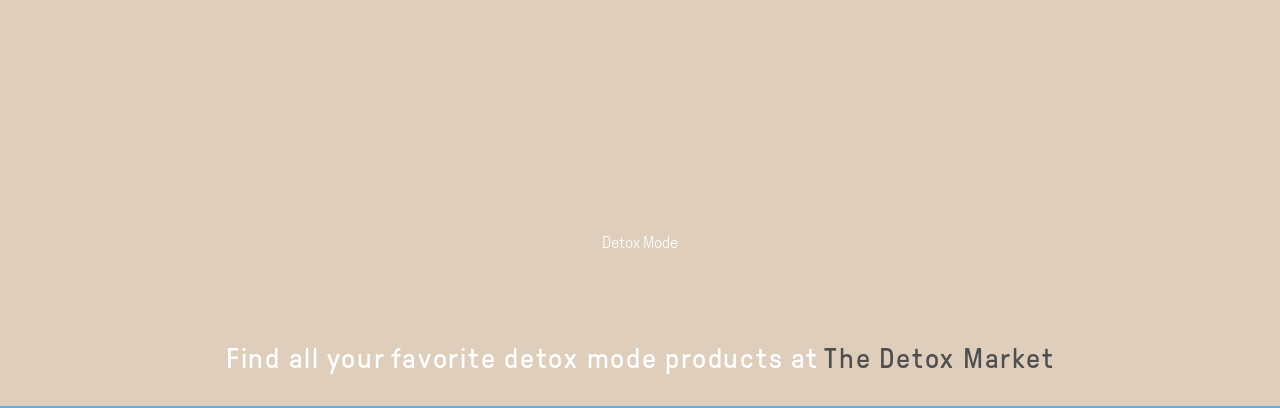

--- FILE ---
content_type: text/css
request_url: https://detoxmode.myshopify.com/cdn/shop/t/11/assets/theme.scss.css?v=178808899489651850901656108640
body_size: 9514
content:
@font-face{font-family:GT Pressura;src:url(/cdn/shop/t/11/assets/GT-Pressura-Light.eot?v=22498215710500563601614089623);src:url(/cdn/shop/t/11/assets/GT-Pressura-Light.eot?%23iefix&v=22498215710500563601614089623) format("embedded-opentype"),url(/cdn/shop/t/11/assets/GT-Pressura-Light.woff2?v=107643844408082200251614089624) format("woff2"),url(/cdn/shop/t/11/assets/GT-Pressura-Light.woff?v=40986699092492857491614089624) format("woff"),url(/cdn/shop/t/11/assets/GT-Pressura-Light.ttf?v=41830691706673587901614089623) format("truetype");font-weight:400;font-style:normal}@font-face{font-family:GT Pressura;src:url(/cdn/shop/t/11/assets/GT-Pressura-Regular.eot?v=115367362644045867651614089625);src:url(/cdn/shop/t/11/assets/GT-Pressura-Regular.eot?%23iefix&v=115367362644045867651614089625) format("embedded-opentype"),url(/cdn/shop/t/11/assets/GT-Pressura-Regular.woff2?v=124886443305534040881614089627) format("woff2"),url(/cdn/shop/t/11/assets/GT-Pressura-Regular.woff?v=107389682192047422241614089626) format("woff"),url(/cdn/shop/t/11/assets/GT-Pressura-Regular.ttf?v=101549628359820563321614089625) format("truetype");font-weight:600;font-style:normal}@font-face{font-family:GT Pressura;src:url(/cdn/shop/t/11/assets/GTPressura-Bold.eot?v=182422845649814909081614268272);src:url(/cdn/shop/t/11/assets/GTPressura-Bold.eot?%23iefix&v=182422845649814909081614268272) format("embedded-opentype"),url(/cdn/shop/t/11/assets/GTPressura-Bold.woff2?v=41863283069944947781614268302) format("woff2"),url(/cdn/shop/t/11/assets/GTPressura-Bold.woff?v=45942211435500867891614268290) format("woff"),url(/cdn/shop/t/11/assets/GTPressura-Bold.ttf?v=106519619114135846461614268282) format("truetype");font-weight:700;font-style:normal}@font-face{font-family:Optima;src:url(/cdn/shop/t/11/assets/Optima.eot?v=118905996333749188681614226081);src:url(/cdn/shop/t/11/assets/Optima.eot?%23iefix&v=118905996333749188681614226081) format("embedded-opentype"),url(/cdn/shop/t/11/assets/Optima.woff2?v=91178595920477786521614226103) format("woff2"),url(/cdn/shop/t/11/assets/Optima.woff?v=48331180461473803451614226095) format("woff"),url(/cdn/shop/t/11/assets/Optima.ttf?v=58226092424909079001614226089) format("truetype");font-weight:400;font-style:normal}@font-face{font-family:Optima;src:url(/cdn/shop/t/11/assets/Optima-Italic.eot?v=96756806237914867351614515346);src:url(/cdn/shop/t/11/assets/Optima-Italic.eot?%23iefix&v=96756806237914867351614515346) format("embedded-opentype"),url(/cdn/shop/t/11/assets/Optima-Italic.woff2?v=82192833385314623621614515368) format("woff2"),url(/cdn/shop/t/11/assets/Optima-Italic.woff?v=9138738962913109971614515362) format("woff"),url(/cdn/shop/t/11/assets/Optima-Italic.ttf?v=128348539089466659111614515355) format("truetype");font-weight:400;font-style:italic}@font-face{font-family:Optima;src:url(/cdn/shop/t/11/assets/89f00b14-b31b-44fe-8ece-374099c01470.eot?%23iefix&v=74244994777288474761614089615);src:url(/cdn/shop/t/11/assets/89f00b14-b31b-44fe-8ece-374099c01470.eot?%23iefix&v=74244994777288474761614089615) format("eot"),url(/cdn/shop/t/11/assets/ff54dd0a-6e1e-4521-9ecc-f01d1e728622.woff2?v=30200776863919613691614089622) format("woff2"),url(/cdn/shop/t/11/assets/de20ffe3-6834-4854-ad16-6a1101f0c071.woff?v=114253613952583442621614089618) format("woff"),url(/cdn/shop/t/11/assets/8538bc2c-1e99-4fa8-ba80-848164884368.ttf?v=108515991624204334131614089615) format("truetype");font-weight:600;font-style:normal}@font-face{font-family:Optima;src:url(/cdn/shop/t/11/assets/fb3bf10f-88d6-43d1-91ec-3eb5ecd7aa9e.eot?%23iefix&v=72879392545669094311614089621);src:url(/cdn/shop/t/11/assets/fb3bf10f-88d6-43d1-91ec-3eb5ecd7aa9e.eot?%23iefix&v=72879392545669094311614089621) format("eot"),url(/cdn/shop/t/11/assets/cc34b60f-6105-418f-8257-352b4f40159d.woff2?v=73706485290103241131614089618) format("woff2"),url(/cdn/shop/t/11/assets/9bd42fbd-57f8-4b80-b0e0-2d3b0b9a7acc.woff?v=181927547026446844781614089616) format("woff"),url(/cdn/shop/t/11/assets/3f62bede-730f-459d-b821-556ad366bb18.ttf?v=133838280804691590011614089613) format("truetype");font-weight:600;font-style:italic}@font-face{font-family:Neutraface Display Titling;src:url(/cdn/shop/t/11/assets/NeutrafaceDisplay-Titling.eot?v=101330236643458658241614184865);src:url(/cdn/shop/t/11/assets/NeutrafaceDisplay-Titling.eot?%23iefix&v=101330236643458658241614184865) format("embedded-opentype"),url(/cdn/shop/t/11/assets/NeutrafaceDisplay-Titling.woff2?v=86509465323578814131614184898) format("woff2"),url(/cdn/shop/t/11/assets/NeutrafaceDisplay-Titling.woff?v=3204594957206394501614184886) format("woff"),url(/cdn/shop/t/11/assets/NeutrafaceDisplay-Titling.ttf?v=64830161455464134441614184878) format("truetype");font-weight:400;font-style:normal}html,body{height:100%}html{box-sizing:border-box;-webkit-font-smoothing:antialiased;-moz-osx-font-smoothing:grayscale;background:#fff}html.coming,html.coming body{background:#62aeda}body{font-family:GT Pressura,sans-serif;font-size:16px;line-height:1.4;color:#4f4f4f;margin:0;padding:0;background:#fff;display:flex;flex-direction:column}div,input,textarea,button,select{-moz-box-sizing:border-box;box-sizing:border-box}input[type=radio]{-webkit-appearance:radio;margin-right:6px}a{color:#4f4f4f;text-decoration:none}img{max-width:100%}h1,h2,h3,h4{font-family:Optima,serif;font-weight:600;line-height:1.2;margin:0}.hidden,.mobile-hidden,.collection-hidden{display:none}.container{flex:1 0 auto}.wrapper{padding:0 4.1666667%;max-width:1920px;margin:0 auto}@media only screen and (min-width: 1920px){.wrapper{padding:0 80px}}.blue-band{color:#fff;background:#62aeda}.text-left{text-align:left}.text-center,.mobile-center{text-align:center}.text-right{text-align:right}.text-darkblue{color:#508fb3}.text-blue{color:#62aeda}.text-green{color:#356441}.text-salmon{color:#dc857a}.text-current{color:#dfcebc}p.xshyphenate{-webkit-hyphens:auto;-ms-hyphens:auto;hyphens:auto}.row{display:-webkit-box;display:-ms-flexbox;display:flex;-ms-flex-wrap:wrap;flex-wrap:wrap;-webkit-box-pack:center;-ms-flex-pack:center;justify-content:space-between;-webkit-box-align:start;-ms-flex-align:start;align-items:flex-start}.row.regular-row{justify-content:initial}.row.reversed{flex-direction:row-reverse;-webkit-flex-direction:row-reverse;-ms-flex-direction:row-reverse}.column.third,.column.half,.column.quarter{width:100%}.column.third.mobile-half,.column.half.mobile-half,.column.quarter.mobile-half{width:48%}.column.third.mobile-third{width:28%}.column.two-thirds{width:100%}.column.two-thirds.mobile-half{width:48%}input,textarea,button,select{font-size:14px;outline:none;line-height:1.7;font-family:GT Pressura,sans-serif;color:#292929;-webkit-font-smoothing:antialiased;-moz-osx-font-smoothing:grayscale;-webkit-appearance:none;border-radius:0}input[type=checkbox]{-webkit-appearance:checkbox}.button{background:#e7b3a8;color:#fff;line-height:1;border:none;padding:16px 32px;font-size:16px;font-family:GT Pressura,sans-serif;font-weight:600;text-transform:uppercase;margin:0}@media only screen and (min-width: 768px){.button{font-size:1.66667vw}}@media only screen and (min-width: 1920px){.button{font-size:2em}}.button.small{padding:12px 18px;font-size:14px}.button.large{padding:16px 32px;font-size:24px}.button.inverse{background:#fff;color:#dc857a;border:1px solid #dc857a}.button.white{background:none;color:#fff;border:1px solid white}a.button{display:inline-block}.wholesale-collection .wholesale-password{padding:10px 18px 11px;font-size:14px;border:1px solid #dc857a;line-height:1;margin-right:10px}.wholesale-collection .form-errors{color:#508fb3;text-transform:uppercase}header{background:#dfcebc;color:#fff}header .row{align-items:center}@media screen and (max-width: 768px){header .row .column.detox-mode{width:50%}header .row .column.hamburger,header .row .column.basket{width:25%}}header .icon{fill:#fff;width:24px;height:24px}header .logo{margin:20px auto}@media screen and (min-width: 768px){header .logo{margin:40px auto}}header .menu{display:flex;list-style:none;padding:0;font-size:20px;font-weight:600;margin:6px 0 0}@media screen and (min-width: 768px){header .menu{justify-content:space-around;font-size:18px}}@media screen and (min-width: 1200px){header .menu{font-size:25px}}header .menu li{display:inline-block}header .menu li.mobile-hidden{display:none}header .menu li a{text-transform:uppercase}header.page-ingredients{background:url(/cdn/shop/files/heroing_1920x.jpg?v=1538773369) top center no-repeat;background-size:cover}@media screen and (min-width: 768px){header.page-ingredients .intro{padding:32.29167vw 17.70833vw 5.20833vw}}@media only screen and (min-width: 1920px){header.page-ingredients .intro{padding:620px 340px 100px}}header.page-perfectlyimperfect{background:url(/cdn/shop/files/TDM_WINTER_224_1920x.jpg?v=11653939135326074859) top center no-repeat;background-size:cover}header.page-perfectlyimperfect .intro h2{font-size:41.5px}@media only screen and (min-width: 768px){header.page-perfectlyimperfect .intro h2{font-size:4.32292vw}}@media only screen and (min-width: 1920px){header.page-perfectlyimperfect .intro h2{font-size:5.1875em}}@media screen and (min-width: 768px){header.page-perfectlyimperfect .intro{padding:32.29167vw 17.70833vw 5.20833vw}}@media only screen and (min-width: 1920px){header.page-perfectlyimperfect .intro{padding:620px 340px 100px}}header.page-recycling{background:url(/cdn/shop/files/stripes_GLOBE_1920x.png?v=15096604941817684226) bottom center no-repeat;background-size:cover}header.page-recycling .intro h2{font-size:51px}@media only screen and (min-width: 768px){header.page-recycling .intro h2{font-size:5.3125vw}}@media only screen and (min-width: 1920px){header.page-recycling .intro h2{font-size:6.375em}}@media screen and (min-width: 768px){header.page-recycling .intro{padding:18.75vw 17.70833vw}}@media only screen and (min-width: 1920px){header.page-recycling .intro{padding:620px 340px 100px}}header .index-intro{padding-bottom:102.08333vw;padding-top:65px;text-align:center}@media screen and (min-width: 768px){header .index-intro{padding-right:41.66667vw;padding-bottom:11.97917vw;padding-top:6.77083vw;text-align:left}}@media only screen and (min-width: 1920px){header .index-intro{padding-right:800px;padding-bottom:230px;padding-top:130px}}header .index-intro h2{font-size:41.5px;letter-spacing:1px}@media only screen and (min-width: 768px){header .index-intro h2{font-size:4.32292vw}}@media only screen and (min-width: 1920px){header .index-intro h2{font-size:5.1875em}}header .index-intro p{font-weight:600;letter-spacing:1px;font-size:21px;margin:0;padding-top:2.34375vw;padding-bottom:3.64583vw}@media only screen and (min-width: 768px){header .index-intro p{font-size:2.1875vw}}@media only screen and (min-width: 1920px){header .index-intro p{font-size:2.625em}}header .index-intro .button{display:inline-block;background:#fff;color:#62aeda;font-weight:600;letter-spacing:.05em;font-size:21px;padding:2.34375vw 3.38542vw}@media only screen and (min-width: 768px){header .index-intro .button{font-size:2.1875vw}}@media only screen and (min-width: 1920px){header .index-intro .button{font-size:2.625em}}@media screen and (min-width: 768px){header .index-intro .button:hover{background:#e7b3a8;color:#fff}}header .intro{padding:8.33333vw 18.75vw 13.54167vw}header .intro p{font-family:Optima,serif;font-weight:700;font-size:20.5px;margin:0}@media only screen and (min-width: 768px){header .intro p{font-size:2.13542vw}}@media only screen and (min-width: 1920px){header .intro p{font-size:2.5625em}}header .intro p+p{margin-top:2.13542vw}.coming header{padding-top:15%}.coming header .logo{margin-left:auto;margin-right:auto}@media screen and (min-width: 768px){.coming header .logo{width:38.85417vw;height:5.26042vw}}@media only screen and (min-width: 1920px){.coming header .logo{width:746px;height:101px}}.coming header p{font-size:21px;font-weight:600;letter-spacing:.0625em}@media only screen and (min-width: 768px){.coming header p{font-size:2.1875vw}}@media only screen and (min-width: 1920px){.coming header p{font-size:2.625em}}footer{background:#ddccba;padding:80px 0;font-size:25px;font-weight:400;color:#fff}@media only screen and (max-width: 991px){footer{padding:40px 0}}footer .row{align-items:flex-end}footer .row .column:nth-child(2){align-self:center}footer a{color:#fff}footer ul.footer-menu{list-style:none;padding:0}footer ul.footer-menu li{line-height:1.6}.mce-responses .error{display:none;background:#c9e3f2;color:#62aeda;padding:4px;text-align:center}.page-recycling-wrapper p{margin-top:2em;margin-bottom:2em}.page-wrapper{padding:0 10%}.page-wrapper.index-wrapper{padding:0 2.5%}.page-wrapper h2{font-size:41.5px;font-family:GT Pressura,sans-serif;font-weight:700;font-size:30px;text-transform:uppercase}@media only screen and (min-width: 768px){.page-wrapper h2{font-size:4.32292vw}}@media only screen and (min-width: 1920px){.page-wrapper h2{font-size:5.1875em}}@media screen and (min-width: 768px){.page-wrapper h2{font-size:45px}}.page-wrapper h3{font-size:35.5px}@media only screen and (min-width: 768px){.page-wrapper h3{font-size:3.69792vw}}@media only screen and (min-width: 1920px){.page-wrapper h3{font-size:4.4375em}}.page-wrapper h4{font-size:21px}@media only screen and (min-width: 768px){.page-wrapper h4{font-size:2.1875vw}}@media only screen and (min-width: 1920px){.page-wrapper h4{font-size:2.625em}}.page-wrapper p{font-size:16.5px}@media only screen and (min-width: 768px){.page-wrapper p{font-size:1.71875vw}}@media only screen and (min-width: 1920px){.page-wrapper p{font-size:2.0625em}}.page-wrapper .page-title{margin-top:30px;margin-bottom:30px}@media screen and (min-width: 768px){.page-wrapper .page-title{margin-top:60px;margin-bottom:60px}}.page-wrapper .pull-quote{margin-top:13.54167vw;margin-bottom:13.54167vw}@media screen and (min-width: 768px){.page-wrapper .pull-quote{padding:0 7%}}.page-wrapper .text-darkblue .button{background:#508fb3}@media screen and (min-width: 768px){.page-wrapper .text-darkblue .button:hover{background:#e7b3a8;color:#fff}}.page-wrapper .password-row{margin-bottom:60px}.form-row{margin-bottom:1.04167vw}.form-row label{display:block;font-size:14px;font-weight:700}@media only screen and (min-width: 768px){.form-row label{font-size:1.45833vw}}@media only screen and (min-width: 1920px){.form-row label{font-size:1.75em}}.form-row label span{color:#dc857a}.form-row input[type=text],.form-row input[type=email],.form-row input[type=tel],.form-row textarea{font-family:GT Pressura,sans-serif;border:1px solid #6d6d6d;width:100%;font-size:12px;padding:.52083vw}@media only screen and (min-width: 768px){.form-row input[type=text],.form-row input[type=email],.form-row input[type=tel],.form-row textarea{font-size:1.25vw}}@media only screen and (min-width: 1920px){.form-row input[type=text],.form-row input[type=email],.form-row input[type=tel],.form-row textarea{font-size:1.5em}}@media screen and (min-width: 1920px){.form-row input[type=text],.form-row input[type=email],.form-row input[type=tel],.form-row textarea{padding:10px}}@media screen and (min-width: 1920px){.form-row{margin-bottom:20px}}.content-row{margin-top:6.25vw;margin-bottom:6.25vw}.content-photo{width:100%;padding-bottom:95%;background:#ccc;margin-bottom:30px}@media screen and (min-width: 768px){.content-photo{margin-bottom:0}}.content-photo.index-ingredients{background:url(/cdn/shop/t/11/assets/index-photo-ingredients.jpg?v=61307695050496960081614089630) center center no-repeat;background-size:cover}.content-photo.index-besties{background:url(/cdn/shop/t/11/assets/index-photo-besties.jpg?v=38162404891504246561614089629) center center no-repeat;background-size:cover}.content-photo.index-together{background:url(/cdn/shop/t/11/assets/index-photo-together.jpg?v=157383301561491310231614089631) center center no-repeat;background-size:cover}.content-photo.who-give{background:url(/cdn/shop/t/11/assets/who-give.jpg?v=125912833020493848521614089653) top center no-repeat;background-size:cover}.content-photo.who-got{background:url(/cdn/shop/t/11/assets/who-got.jpg?v=75190887242763003621614089654) top center no-repeat;background-size:cover}@media screen and (min-width: 768px){.content-photo.who-got{padding-bottom:110%}}.content-photo.who-feels{background:url(/cdn/shop/t/11/assets/who-feels.jpg?v=87353329641559618231614089653) top center no-repeat;background-size:cover}@media screen and (min-width: 768px){.index-wrapper .content-row .text-green h2{padding-right:8%}.index-wrapper .content-row .text-green p{padding-right:32%}}.index-wrapper .content-row .text-green a{color:#356441;text-decoration:underline}@media screen and (min-width: 768px){.index-wrapper .content-row .text-salmon h2{padding-left:5%}.index-wrapper .content-row .text-salmon p{padding-left:32%}}.index-wrapper .content-row .text-salmon a{color:#dc857a;text-decoration:underline}@media screen and (min-width: 768px){.index-wrapper .content-row .text-blue h2{padding-right:12%}.index-wrapper .content-row .text-blue p{padding-right:22%}}.index-wrapper .content-row .text-blue h2{font-style:italic}.index-wrapper .content-row .text-blue .button{background:#62aeda;font-size:22.5px;width:75%;letter-spacing:.1em;text-align:center}@media only screen and (min-width: 768px){.index-wrapper .content-row .text-blue .button{font-size:2.34375vw}}@media only screen and (min-width: 1920px){.index-wrapper .content-row .text-blue .button{font-size:2.8125em}}@media screen and (min-width: 768px){.index-wrapper .content-row .text-blue .button:hover{background:#e7b3a8;color:#fff}}.dirty-secret{padding-top:10.41667vw;padding-bottom:5.20833vw}.dirty-secret .tell-us{font-family:Optima,serif;font-size:25px;font-weight:600}@media only screen and (min-width: 768px){.dirty-secret .tell-us{font-size:2.60417vw}}@media only screen and (min-width: 1920px){.dirty-secret .tell-us{font-size:3.125em}}.dirty-secret input[type=text],.dirty-secret input[type=email],.dirty-secret-modal input[type=text],.dirty-secret-modal input[type=email]{width:100%;border:none;outline:none;background:#fff;padding:10px;color:#62aeda;font-size:12px;margin-bottom:3.125vw}@media only screen and (min-width: 768px){.dirty-secret input[type=text],.dirty-secret input[type=email],.dirty-secret-modal input[type=text],.dirty-secret-modal input[type=email]{font-size:1.25vw}}@media only screen and (min-width: 1920px){.dirty-secret input[type=text],.dirty-secret input[type=email],.dirty-secret-modal input[type=text],.dirty-secret-modal input[type=email]{font-size:1.5em}}.dirty-secret input[type=submit],.dirty-secret .klaviyo_submit_button,.dirty-secret-modal input[type=submit],.dirty-secret-modal .klaviyo_submit_button{border:none;outline:none;background:none;color:#fff;font-weight:600;text-transform:uppercase;font-size:20.5px;text-decoration:underline}@media only screen and (min-width: 768px){.dirty-secret input[type=submit],.dirty-secret .klaviyo_submit_button,.dirty-secret-modal input[type=submit],.dirty-secret-modal .klaviyo_submit_button{font-size:2.13542vw}}@media only screen and (min-width: 1920px){.dirty-secret input[type=submit],.dirty-secret .klaviyo_submit_button,.dirty-secret-modal input[type=submit],.dirty-secret-modal .klaviyo_submit_button{font-size:2.5625em}}.product{margin:60px auto}.product h2{font-size:40px;margin-bottom:3.125vw}@media only screen and (min-width: 768px){.product h2{font-size:4.16667vw}}@media only screen and (min-width: 1920px){.product h2{font-size:5em}}.product .description{font-size:16.5px;margin-bottom:1.5625vw}@media only screen and (min-width: 768px){.product .description{font-size:1.71875vw}}@media only screen and (min-width: 1920px){.product .description{font-size:2.0625em}}.product .featured-image{width:100%;margin-bottom:1.5625vw}.product .featured-image img{width:100%}.product .thumbnails{width:calc(100% + 10px);margin-bottom:50px;margin-left:-5px;margin-right:-5px;display:-webkit-box;display:-ms-flexbox;display:flex;-ms-flex-wrap:wrap;flex-wrap:wrap;-webkit-box-pack:center;-ms-flex-pack:center;justify-content:space-between;-webkit-box-align:start;-ms-flex-align:start;align-items:flex-start}.product .thumbnails .thumbnail{max-width:calc(20% - 10px);margin:0 5px}.product .thumbnails img{cursor:pointer}.product .transactional a.button{text-align:center;color:#fff}.product .transactional .price,.product .transactional .quantity,.product .transactional .selector-wrapper{margin-bottom:1.04167vw;font-weight:600}@media screen and (min-width: 1920px){.product .transactional .price,.product .transactional .quantity,.product .transactional .selector-wrapper{margin-bottom:20px}}.product .transactional .price,.product .transactional .quantity{font-size:21px}@media only screen and (min-width: 768px){.product .transactional .price,.product .transactional .quantity{font-size:2.1875vw}}@media only screen and (min-width: 1920px){.product .transactional .price,.product .transactional .quantity{font-size:2.625em}}.product .transactional .selector-wrapper label{font-size:18px}@media only screen and (min-width: 768px){.product .transactional .selector-wrapper label{font-size:1.875vw}}@media only screen and (min-width: 1920px){.product .transactional .selector-wrapper label{font-size:2.25em}}.product .transactional .selector-wrapper select{font-size:18px;font-weight:600;padding:4px 8px;margin-left:10px}@media only screen and (min-width: 768px){.product .transactional .selector-wrapper select{font-size:1.875vw}}@media only screen and (min-width: 1920px){.product .transactional .selector-wrapper select{font-size:2.25em}}.product .transactional .selector-wrapper .single-option-selector{padding-right:2.5vw;background-image:url("data:image/svg+xml;utf8,<svg fill='black' height='24' viewBox='0 0 24 24' width='24' xmlns='http://www.w3.org/2000/svg'><path d='M7 10l5 5 5-5z'/><path d='M0 0h24v24H0z' fill='none'/></svg>");background-repeat:no-repeat;background-position-x:95%;background-position-y:50%}.product .transactional .volume{margin-bottom:.52083vw;font-weight:600}@media screen and (min-width: 1920px){.product .transactional .volume{margin-bottom:10px}}.product .transactional .quantity{text-transform:uppercase}.product .transactional .quantity .quantity-wrapper{position:relative;display:inline-block}.product .transactional .quantity .quantity-select{font-size:inherit;font-weight:600;text-align:center;border:none;padding:0;margin:0;cursor:pointer;background:none;-moz-appearance:none;-webkit-appearance:none;appearance:none;width:35px;line-height:1;-moz-appearance:textfield}.product .transactional .quantity .quantity-select::-webkit-inner-spin-button,.product .transactional .quantity .quantity-select::-webkit-outer-spin-button{-webkit-appearance:none;margin:0}@media screen and (min-width: 768px){.product .transactional .quantity .quantity-select{width:3.64583vw}}@media screen and (min-width: 1920px){.product .transactional .quantity .quantity-select{width:70px}}.product .transactional .reviews{font-size:16.5px;margin-top:2.34375vw;font-weight:600}@media only screen and (min-width: 768px){.product .transactional .reviews{font-size:1.71875vw}}@media only screen and (min-width: 1920px){.product .transactional .reviews{font-size:2.0625em}}@media screen and (min-width: 1920px){.product .transactional .reviews{margin-top:45px}}.product .transactional .reviews .text{padding-left:2.34375vw}.product .transactional .reviews .yotpo .yotpo-bottomline .yotpo-icon-star,.product .transactional .reviews .yotpo .yotpo-bottomline .yotpo-icon-half-star,.product .transactional .reviews .yotpo .yotpo-bottomline .yotpo-icon-empty-star{font-size:16.5px}@media only screen and (min-width: 768px){.product .transactional .reviews .yotpo .yotpo-bottomline .yotpo-icon-star,.product .transactional .reviews .yotpo .yotpo-bottomline .yotpo-icon-half-star,.product .transactional .reviews .yotpo .yotpo-bottomline .yotpo-icon-empty-star{font-size:1.71875vw}}@media only screen and (min-width: 1920px){.product .transactional .reviews .yotpo .yotpo-bottomline .yotpo-icon-star,.product .transactional .reviews .yotpo .yotpo-bottomline .yotpo-icon-half-star,.product .transactional .reviews .yotpo .yotpo-bottomline .yotpo-icon-empty-star{font-size:2.0625em}}.product .transactional .reviews .yotpo .text-m{font-size:16.5px;font-weight:600;padding-left:2.34375vw;color:#4f4f4f!important}@media only screen and (min-width: 768px){.product .transactional .reviews .yotpo .text-m{font-size:1.71875vw}}@media only screen and (min-width: 1920px){.product .transactional .reviews .yotpo .text-m{font-size:2.0625em}}.product .transactional .full-refund{font-family:Optima,serif;font-weight:600;font-size:12.5px;letter-spacing:.05em;padding-right:10%}@media only screen and (min-width: 768px){.product .transactional .full-refund{font-size:1.30208vw}}@media only screen and (min-width: 1920px){.product .transactional .full-refund{font-size:1.5625em}}.product .transactional .button{font-size:22.5px;width:100%;letter-spacing:.1em}@media only screen and (min-width: 768px){.product .transactional .button{font-size:2.34375vw}}@media only screen and (min-width: 1920px){.product .transactional .button{font-size:2.8125em}}@media screen and (min-width: 768px){.product .transactional .button{width:40%}.product .transactional .button:hover{background:#62aeda}}.product .column.empty-column{display:none}.product .column.product-title{width:100%;text-align:center}@media screen and (min-width: 768px){.product .column.images{width:38%}.product .column.transactional{width:58%}}.product .write-review{display:none}.step{padding:0px .52083vw;line-height:1.6;font-size:70%;vertical-align:top;-webkit-touch-callout:none;-webkit-user-select:none;-khtml-user-select:none;-moz-user-select:none;-ms-user-select:none;user-select:none}@media screen and (min-width: 768px){.step{cursor:pointer}}@media screen and (min-width: 1920px){.step{padding:0 10px}}.collection-row{margin-top:30px;margin-bottom:30px}@media screen and (min-width: 768px){.collection-row{justify-content:space-around;margin-top:60px;margin-bottom:60px}}.collection-thumbnail{margin-bottom:20px}@media screen and (min-width: 768px){.collection-thumbnail{margin-bottom:40px}}@media only screen and (min-width: 1920px){.collection-thumbnail{margin-bottom:60px}}.collection-thumbnail .featured-image{margin-bottom:.52083vw}@media only screen and (min-width: 1920px){.collection-thumbnail .featured-image{margin-bottom:10px}}.collection-thumbnail .product-title{font-weight:700;line-height:1.2;margin:8px 0;font-size:20px}.collection-thumbnail .product-title a{color:#dfcebc}@media screen and (min-width: 768px){.collection-thumbnail .product-title{font-size:40px;margin:0}}@media screen and (min-width: 1400px){.collection-thumbnail .product-title{font-size:60px;margin:0}}.collection-thumbnail .product-price{color:#626161;font-size:18px}.product .yotpo div,.product .yotpo span,.product .yotpo p,.product .yotpo a,.product .yotpo img,.product .yotpo i,.product .yotpo strong,.product .yotpo sup,.product .yotpo ul,.product .yotpo li,.product .yotpo form,.product .yotpo label{font-family:GT Pressura,sans-serif;color:#4f4f4f}.product .yotpo .write-review .yotpo-header .yotpo-header-title{font-size:16px;font-weight:600}@media only screen and (min-width: 768px){.product .yotpo .write-review .yotpo-header .yotpo-header-title{font-size:1.66667vw}}@media only screen and (min-width: 1920px){.product .yotpo .write-review .yotpo-header .yotpo-header-title{font-size:2em}}.product .yotpo .yotpo-small-box.yotpo-label{display:none!important}.product .yotpo .y-label,.product .yotpo label.y-label{color:#4f4f4f;font-size:12px}@media only screen and (min-width: 768px){.product .yotpo .y-label,.product .yotpo label.y-label{font-size:1.25vw}}@media only screen and (min-width: 1920px){.product .yotpo .y-label,.product .yotpo label.y-label{font-size:1.5em}}.product .yotpo .yotpo-regular-box{border-top:2px solid #4f4f4f;margin:0}.product .yotpo .yotpo-regular-box.write-review{border:none}.cart-contents,.white-contents{background:#fff;color:#4f4f4f;padding:2.08333vw 10.41667vw 1.5625vw}.cart-contents table{border-collapse:collapse;width:100%}.cart-contents table thead{text-transform:uppercase;color:#6d6d6d;font-size:12.5px;border-bottom:2px solid #4f4f4f}@media only screen and (min-width: 768px){.cart-contents table thead{font-size:1.30208vw}}@media only screen and (min-width: 1920px){.cart-contents table thead{font-size:1.5625em}}.cart-contents table thead th{padding-bottom:1.04167vw}.cart-contents table tbody{font-family:Optima,serif;font-weight:600;font-size:18.75px;border-bottom:2px solid #4f4f4f}@media only screen and (min-width: 768px){.cart-contents table tbody{font-size:1.95313vw}}@media only screen and (min-width: 1920px){.cart-contents table tbody{font-size:2.34375em}}.cart-contents table tbody td{padding:2.60417vw 0}.cart-contents .quantity-select{font-family:Optima,serif;font-weight:600;font-size:inherit;text-align:center;border:none;padding:0;margin:0;cursor:pointer;background:none;-moz-appearance:none;-webkit-appearance:none;appearance:none;width:45px;line-height:1;-moz-appearance:textfield}.cart-contents .quantity-select::-webkit-inner-spin-button,.cart-contents .quantity-select::-webkit-outer-spin-button{-webkit-appearance:none;margin:0}.cart-contents .step{line-height:1.9}.cart-contents .cart-item-image{background-repeat:no-repeat;background-position:top center;background-size:cover;width:9.58333vw;height:9.58333vw}.cart-contents .cart-notice{font-family:Optima,serif;font-weight:600;font-size:15.5px}@media only screen and (min-width: 768px){.cart-contents .cart-notice{font-size:1.61458vw}}@media only screen and (min-width: 1920px){.cart-contents .cart-notice{font-size:1.9375em}}.cart-contents .cart-notice a{text-decoration:underline}.shopping-cart,.missing-content{margin-bottom:1.5625vw;padding-bottom:2.34375vw}.shopping-cart h2,.missing-content h2{padding-left:10.41667vw;font-size:20.5px;margin-bottom:1.04167vw}@media only screen and (min-width: 768px){.shopping-cart h2,.missing-content h2{font-size:2.13542vw}}@media only screen and (min-width: 1920px){.shopping-cart h2,.missing-content h2{font-size:2.5625em}}.shopping-cart .cart-footer,.missing-content .cart-footer{padding:2.34375vw 10.41667vw 3.125vw 0}.shopping-cart .cart-footer .button,.missing-content .cart-footer .button{font-size:23px}@media only screen and (min-width: 768px){.shopping-cart .cart-footer .button,.missing-content .cart-footer .button{font-size:2.39583vw}}@media only screen and (min-width: 1920px){.shopping-cart .cart-footer .button,.missing-content .cart-footer .button{font-size:2.875em}}.make-it-happen{background:#cfedf9 url(/cdn/shop/files/application_edit_320x.gif?v=11206767252643401115) bottom center no-repeat;background-size:cover;padding:3.125vw 0 47.91667vw}@media screen and (min-width: 768px){.make-it-happen{background:#cfedf9 url(/cdn/shop/files/application_edit_1024x1024.gif?v=11206767252643401115) bottom center no-repeat;background-size:cover}}.make-it-happen h2{font-size:38px}@media only screen and (min-width: 768px){.make-it-happen h2{font-size:3.95833vw}}@media only screen and (min-width: 1920px){.make-it-happen h2{font-size:4.75em}}.make-it-happen p{font-size:20.5px}@media only screen and (min-width: 768px){.make-it-happen p{font-size:2.13542vw}}@media only screen and (min-width: 1920px){.make-it-happen p{font-size:2.5625em}}.here-there-ritual{background:#e7b3a8 url(/cdn/shop/files/here_there_balm_hand_web_final_320x.gif?v=10406861335428980961) bottom center no-repeat;background-size:cover;padding:3.125vw 0 47.91667vw}@media screen and (min-width: 768px){.here-there-ritual{background:#e7b3a8 url(/cdn/shop/files/here_there_balm_hand_web_final_1024x1024.gif?v=10406861335428980961) 50% 80% no-repeat;background-size:cover}}.here-there-ritual h2{font-size:38px}@media only screen and (min-width: 768px){.here-there-ritual h2{font-size:3.95833vw}}@media only screen and (min-width: 1920px){.here-there-ritual h2{font-size:4.75em}}.here-there-ritual p{font-size:20.5px}@media only screen and (min-width: 768px){.here-there-ritual p{font-size:2.13542vw}}@media only screen and (min-width: 1920px){.here-there-ritual p{font-size:2.5625em}}.happening-scrub-ritual{background:#cfedf9 url(/cdn/shop/files/scrub-arm_am_320x.gif?v=2136536221445353754) bottom center no-repeat;background-size:cover;padding:3.125vw 0 47.91667vw}@media screen and (min-width: 768px){.happening-scrub-ritual{background:#e7b3a8 url(/cdn/shop/files/scrub-arm_am_1024x1024.gif?v=2136536221445353754) 50% 80% no-repeat;background-size:cover}}.happening-scrub-ritual h2{font-size:38px}@media only screen and (min-width: 768px){.happening-scrub-ritual h2{font-size:3.95833vw}}@media only screen and (min-width: 1920px){.happening-scrub-ritual h2{font-size:4.75em}}.happening-scrub-ritual p{font-size:20.5px}@media only screen and (min-width: 768px){.happening-scrub-ritual p{font-size:2.13542vw}}@media only screen and (min-width: 1920px){.happening-scrub-ritual p{font-size:2.5625em}}.infinite-creme-ritual{background:#cfedf9 url(/cdn/shop/files/arm_swatch_gif_web_320x.gif?v=9365434101315324152) bottom center no-repeat;background-size:cover;padding:3.125vw 0 47.91667vw}@media screen and (min-width: 768px){.infinite-creme-ritual{background:#e7b3a8 url(/cdn/shop/files/arm_swatch_gif_web_1024x1024.gif?v=9365434101315324152) 50% 80% no-repeat;background-size:cover}}.infinite-creme-ritual h2{font-size:38px}@media only screen and (min-width: 768px){.infinite-creme-ritual h2{font-size:3.95833vw}}@media only screen and (min-width: 1920px){.infinite-creme-ritual h2{font-size:4.75em}}.infinite-creme-ritual p{font-size:20.5px}@media only screen and (min-width: 768px){.infinite-creme-ritual p{font-size:2.13542vw}}@media only screen and (min-width: 1920px){.infinite-creme-ritual p{font-size:2.5625em}}.impossible-soap-ritual{background:#cfedf9 url(/cdn/shop/files/Photo_Dec_16_8_03_57_PM_320x.gif?v=6928991460077098931) bottom center no-repeat;background-size:cover;padding:3.125vw 0 47.91667vw}@media screen and (min-width: 768px){.impossible-soap-ritual{background:#e7b3a8 url(/cdn/shop/files/Photo_Dec_16_8_03_57_PM_1024x1024.gif?v=6928991460077098931) 50% 80% no-repeat;background-size:cover}}.impossible-soap-ritual h2{font-size:38px}@media only screen and (min-width: 768px){.impossible-soap-ritual h2{font-size:3.95833vw}}@media only screen and (min-width: 1920px){.impossible-soap-ritual h2{font-size:4.75em}}.impossible-soap-ritual p{font-size:20.5px}@media only screen and (min-width: 768px){.impossible-soap-ritual p{font-size:2.13542vw}}@media only screen and (min-width: 1920px){.impossible-soap-ritual p{font-size:2.5625em}}.detox-spray-ritual{background:#cfedf9 url(/cdn/shop/files/detox-spray-web_320x.gif?v=1247813180831646701) bottom center no-repeat;background-size:cover;padding:3.125vw 0}@media screen and (min-width: 768px){.detox-spray-ritual{background:#e7b3a8 url(/cdn/shop/files/detox-spray-web_1024x1024.gif?v=1247813180831646701) 50% 80% no-repeat;background-size:cover}}.detox-spray-ritual h2{font-size:38px}@media only screen and (min-width: 768px){.detox-spray-ritual h2{font-size:3.95833vw}}@media only screen and (min-width: 1920px){.detox-spray-ritual h2{font-size:4.75em}}.detox-spray-ritual p{font-size:20.5px}@media only screen and (min-width: 768px){.detox-spray-ritual p{font-size:2.13542vw}}@media only screen and (min-width: 1920px){.detox-spray-ritual p{font-size:2.5625em}}.feeling-altogether-deodorant-ritual{background:#cfedf9 url(/cdn/shop/files/detox_mode_feeling_altogether_stop_motion_7x5_84254f8a-32c4-42d2-a636-9b36585fab55_320x.gif?v=18424627847328821100) bottom center no-repeat;background-size:cover;padding:3.125vw 0 19.79167vw}@media screen and (min-width: 768px){.feeling-altogether-deodorant-ritual{background:#e7b3a8 url(/cdn/shop/files/detox_mode_feeling_altogether_stop_motion_7x5_84254f8a-32c4-42d2-a636-9b36585fab55_1024x1024.gif?v=18424627847328821100) 50% 80% no-repeat;background-size:cover}}.feeling-altogether-deodorant-ritual h2{font-size:38px}@media only screen and (min-width: 768px){.feeling-altogether-deodorant-ritual h2{font-size:3.95833vw}}@media only screen and (min-width: 1920px){.feeling-altogether-deodorant-ritual h2{font-size:4.75em}}.feeling-altogether-deodorant-ritual p{font-size:20.5px}@media only screen and (min-width: 768px){.feeling-altogether-deodorant-ritual p{font-size:2.13542vw}}@media only screen and (min-width: 1920px){.feeling-altogether-deodorant-ritual p{font-size:2.5625em}}.feeling-free-deodorant-ritual{background:#cfedf9 url(/cdn/shop/files/detox_mode_feeling_free_stop_motion_7x5_b369d66c-39e9-4fdb-a2e4-ee204d42486a_320x.gif?v=9849701142581519258) bottom center no-repeat;background-size:cover;padding:3.125vw 0 19.79167vw}@media screen and (min-width: 768px){.feeling-free-deodorant-ritual{background:#e7b3a8 url(/cdn/shop/files/detox_mode_feeling_free_stop_motion_7x5_b369d66c-39e9-4fdb-a2e4-ee204d42486a_1024x1024.gif?v=9849701142581519258) 50% 80% no-repeat;background-size:cover}}.feeling-free-deodorant-ritual h2{font-size:38px}@media only screen and (min-width: 768px){.feeling-free-deodorant-ritual h2{font-size:3.95833vw}}@media only screen and (min-width: 1920px){.feeling-free-deodorant-ritual h2{font-size:4.75em}}.feeling-free-deodorant-ritual p{font-size:20.5px}@media only screen and (min-width: 768px){.feeling-free-deodorant-ritual p{font-size:2.13542vw}}@media only screen and (min-width: 1920px){.feeling-free-deodorant-ritual p{font-size:2.5625em}}.horizon-glow-soak-ritual{background:#cfedf9 url(/cdn/shop/files/FALL_2019_0985_gif_320x.gif?v=17338901552994633000) bottom center no-repeat;background-size:cover;padding:3.125vw 0 47.91667vw}@media screen and (min-width: 768px){.horizon-glow-soak-ritual{background:#e7b3a8 url(/cdn/shop/files/FALL_2019_0985_gif_1024x1024.gif?v=17338901552994633000) 50% 80% no-repeat;background-size:cover}}.horizon-glow-soak-ritual h2{font-size:38px}@media only screen and (min-width: 768px){.horizon-glow-soak-ritual h2{font-size:3.95833vw}}@media only screen and (min-width: 1920px){.horizon-glow-soak-ritual h2{font-size:4.75em}}.horizon-glow-soak-ritual p{font-size:20.5px}@media only screen and (min-width: 768px){.horizon-glow-soak-ritual p{font-size:2.13542vw}}@media only screen and (min-width: 1920px){.horizon-glow-soak-ritual p{font-size:2.5625em}}.impossible-hand-cream-ritual{background:#cfedf9 url(/cdn/shop/files/impossible-hand-cream-stop-motion-web_320x.gif?v=17839619341254972564) bottom center no-repeat;background-size:cover;padding:3.125vw 0 47.91667vw}@media screen and (min-width: 768px){.impossible-hand-cream-ritual{background:#e7b3a8 url(/cdn/shop/files/impossible-hand-cream-stop-motion-web_1024x1024.gif?v=17839619341254972564) 50% 80% no-repeat;background-size:cover}}.impossible-hand-cream-ritual h2{font-size:38px}@media only screen and (min-width: 768px){.impossible-hand-cream-ritual h2{font-size:3.95833vw}}@media only screen and (min-width: 1920px){.impossible-hand-cream-ritual h2{font-size:4.75em}}.impossible-hand-cream-ritual p{font-size:20.5px}@media only screen and (min-width: 768px){.impossible-hand-cream-ritual p{font-size:2.13542vw}}@media only screen and (min-width: 1920px){.impossible-hand-cream-ritual p{font-size:2.5625em}}.essential-ingredients{margin:4.6875vw 0}@media screen and (min-width: 1920px){.essential-ingredients{margin:90px auto}}.essential-ingredients h2{font-size:37.5px}@media only screen and (min-width: 768px){.essential-ingredients h2{font-size:3.90625vw}}@media only screen and (min-width: 1920px){.essential-ingredients h2{font-size:4.6875em}}.essential-ingredients .ingredients-list{list-style:none;font-size:21px;padding:0;margin:4.16667vw 0 6.77083vw}@media only screen and (min-width: 768px){.essential-ingredients .ingredients-list{font-size:2.1875vw}}@media only screen and (min-width: 1920px){.essential-ingredients .ingredients-list{font-size:2.625em}}@media screen and (min-width: 1920px){.essential-ingredients .ingredients-list{margin:80px 0 130px}}.essential-ingredients .ingredients-list li{text-decoration:underline;cursor:pointer}@media screen and (min-width: 768px){.essential-ingredients .ingredients-list li.active{position:relative}.essential-ingredients .ingredients-list li.active:after{content:"";width:0;left:-3.90625vw;top:.41667vw;position:absolute;height:0;border-top:1.04167vw solid transparent;border-bottom:1.04167vw solid transparent;border-left:1.04167vw solid #f8d8a0}}@media screen and (min-width: 768px) and (min-width: 1920px){.essential-ingredients .ingredients-list li.active:after{left:-75px;top:8px;border-top:20px solid transparent;border-bottom:20px solid transparent;border-left:20px solid #f8d8a0}}.essential-ingredients .ingredients-full{font-size:15px}@media only screen and (min-width: 768px){.essential-ingredients .ingredients-full{font-size:1.5625vw}}@media only screen and (min-width: 1920px){.essential-ingredients .ingredients-full{font-size:1.875em}}.essential-ingredients .ingredients-full .toggle{text-decoration:underline;cursor:pointer}.essential-ingredients .ingredients-full-list{display:none;font-size:12px}@media only screen and (min-width: 768px){.essential-ingredients .ingredients-full-list{font-size:1.25vw}}@media only screen and (min-width: 1920px){.essential-ingredients .ingredients-full-list{font-size:1.5em}}.essential-ingredients .ingredients-placeholder{background-position:top center;background-repeat:no-repeat;background-size:cover;width:100%;padding-bottom:100%;margin:0 0 4.6875vw;position:relative}.essential-ingredients .ingredients-placeholder.altogether-oil{background-image:url(/cdn/shop/t/11/assets/ingredients.jpg?v=42290416476967706311614089649)}.essential-ingredients .ingredients-placeholder.here-there-balm{background-image:url(/cdn/shop/t/11/assets/herethere-ingredients.jpg?v=56854666269257646721614089627)}.essential-ingredients .ingredients-placeholder.happening-scrub{background-image:url(/cdn/shop/files/TDM_WINTER_2964_1x1_copy_2554x.jpg?v=17863770275872778740)}.essential-ingredients .ingredients-placeholder.horizon-glow-soak{background-image:url(/cdn/shop/files/FALL_2019_0962_1x1_dffeb48b-c1ab-4993-9b89-3e0435f340c3_2554x.jpg?v=4155187855347703874)}.essential-ingredients .ingredients-placeholder.infinite-creme{background-image:url(/cdn/shop/files/FALL_2019_0126_1x1_9090ab0e-f0a4-4d40-a363-48c3583d4078_2554x.jpg?v=14005486874265993877)}.essential-ingredients .ingredients-placeholder.impossible-soap{background-image:url(/cdn/shop/files/WINTER_2019_1367_2554x.jpg?v=2082323823668711402)}.essential-ingredients .ingredients-placeholder.detox-spray{background-image:url(/cdn/shop/files/WINTER-20191028_2554x.jpg?v=1038484769626681487)}.essential-ingredients .ingredients-placeholder.feeling-altogether-deodorant{background-image:url(/cdn/shop/files/TDM_SUMMER_2020_0483_2554x.jpg?v=14964723982217964338)}.essential-ingredients .ingredients-placeholder.feeling-free-deodorant{background-image:url(/cdn/shop/files/TDM_SUMMER_2020_0518_2554x.jpg?v=17111815236548538048)}.essential-ingredients .ingredients-placeholder.impossible-hand-cream{background-image:url(/cdn/shop/files/tdm-impossible-hand-cream-lime_2554x.jpg?v=12350975809625428211);background-position:3% center}@media screen and (min-width: 768px){.essential-ingredients .ingredients-placeholder{margin:0}}.essential-ingredients .ingredients-placeholder.toggle{background:none}.essential-ingredients .ingredients-placeholder .ingredient{position:absolute;width:100%}.ingredients-page h2{font-size:20.5px;text-decoration:underline}@media only screen and (min-width: 768px){.ingredients-page h2{font-size:2.13542vw}}@media only screen and (min-width: 1920px){.ingredients-page h2{font-size:2.5625em}}.ingredients-page h3{font-weight:400;font-size:20.5px}@media only screen and (min-width: 768px){.ingredients-page h3{font-size:2.13542vw}}@media only screen and (min-width: 1920px){.ingredients-page h3{font-size:2.5625em}}.ingredients-page .ingredient-secondary-row{margin:0 0 110px}@media screen and (min-width: 768px){.ingredients-page .ingredient-secondary-row{margin:0}}.ingredients-page .ingredient-secondary-row .secondary-ingredient{display:none;margin:0 0 11.45833vw}@media screen and (min-width: 768px){.ingredients-page .ingredient-secondary-row .secondary-ingredient{width:60%;margin-left:auto;margin-right:auto}}.ingredients-page .ingredient-secondary-row .secondary-ingredient .ingredient-title{font-size:29px;text-decoration:underline}@media only screen and (min-width: 768px){.ingredients-page .ingredient-secondary-row .secondary-ingredient .ingredient-title{font-size:3.02083vw}}@media only screen and (min-width: 1920px){.ingredients-page .ingredient-secondary-row .secondary-ingredient .ingredient-title{font-size:3.625em}}.ingredients-page .ingredient-secondary-row .secondary-ingredient .ingredient-subtitle{font-size:16.5px;text-decoration:underline}@media only screen and (min-width: 768px){.ingredients-page .ingredient-secondary-row .secondary-ingredient .ingredient-subtitle{font-size:1.71875vw}}@media only screen and (min-width: 1920px){.ingredients-page .ingredient-secondary-row .secondary-ingredient .ingredient-subtitle{font-size:2.0625em}}@media screen and (min-width: 768px){.ingredients-page .ingredient-secondary-row .secondary-ingredient .ingredient-subtitle{margin-top:1.5625vw}}@media screen and (min-width: 1920px){.ingredients-page .ingredient-secondary-row .secondary-ingredient .ingredient-subtitle{margin-top:30}}.ingredients-page .ingredient-secondary-row .secondary-ingredient p{font-size:14.5px}@media only screen and (min-width: 768px){.ingredients-page .ingredient-secondary-row .secondary-ingredient p{font-size:1.51042vw}}@media only screen and (min-width: 1920px){.ingredients-page .ingredient-secondary-row .secondary-ingredient p{font-size:1.8125em}}.ingredients-page .button-frame{margin-bottom:11.45833vw}@media only screen and (min-width: 1920px){.ingredients-page .button-frame{margin-bottom:220px}}.ingredients-page .button-frame .button{width:auto}.ingredients-page .button-frame .button:hover{color:#fff;background:#62aeda}.ingredients-page .ingredient-secondary{list-style:none;padding:0;margin:0}@media screen and (min-width: 768px){.ingredients-page .ingredient-secondary{margin:0 0 11.45833vw}}.ingredients-page .ingredient-secondary li{text-decoration:underline;font-size:20.5px}@media only screen and (min-width: 768px){.ingredients-page .ingredient-secondary li{font-size:2.13542vw}}@media only screen and (min-width: 1920px){.ingredients-page .ingredient-secondary li{font-size:2.5625em}}.ingredients-page .ingredient{margin-bottom:11.45833vw}@media screen and (min-width: 768px){.ingredients-page .ingredient{width:60%;margin-left:auto;margin-right:auto}}.ingredients-page .ingredient-circle{border-radius:50%;background:#6d6d6d;width:75%;padding-bottom:75%;margin:0 auto 45px;background-repeat:no-repeat;background-size:cover;position:relative}@media screen and (min-width: 768px){.ingredients-page .ingredient-circle{width:14.27083vw;height:14.27083vw;padding-bottom:0;margin:0px auto 4.6875vw;cursor:pointer}}@media only screen and (min-width: 1920px){.ingredients-page .ingredient-circle{width:274px;height:274px;margin:0 auto 90px}}.ingredients-page .ingredient-circle:before{width:100%;height:100%;content:" ";display:block;position:absolute;left:0;top:0;background-repeat:no-repeat;background-size:cover;border-radius:50%}.ingredients-page .ingredient-circle.ingredient-a:before{background-image:url(/cdn/shop/t/11/assets/ingredients-a.jpg?v=1053478576151367801614089645)}.ingredients-page .ingredient-circle.ingredient-b:before{background-image:url(/cdn/shop/t/11/assets/ingredients-b.jpg?v=172523449211334908921614089645)}.ingredients-page .ingredient-circle.ingredient-c:before{background-image:url(/cdn/shop/t/11/assets/ingredients-c.jpg?v=70157169482740959171614089646)}.ingredients-page .ingredient-circle.ingredient-d:before{background-image:url(/cdn/shop/t/11/assets/ingredients-d.jpg?v=141757768830392353741614089646)}.ingredients-page .ingredient-circle.ingredient-e:before{background-image:url(/cdn/shop/t/11/assets/ingredients-e.jpg?v=22153356980857287421614089647)}.ingredients-page .ingredient-circle.ingredient-f:before{background-image:url(/cdn/shop/t/11/assets/ingredients-f.jpg?v=70946296634071022281614089648)}.ingredients-page .ingredient-circle.ingredient-g:before{background-image:url(/cdn/shop/t/11/assets/ingredients-g.jpg?v=45074664499136622571614089648)}.ingredients-page .ingredient-circle.ingredient-h:before{background-image:url(/cdn/shop/t/11/assets/ingredients-h.jpg?v=42015939525137208201614089649)}.ingredients-page .ingredient-circle.ingredient-sheabutter:before{background-image:url(/cdn/shop/t/11/assets/ingredient-sheabutter_274x.jpg?v=27936921660420697341614089642)}.ingredients-page .ingredient-circle.ingredient-beeswax:before{background-image:url(/cdn/shop/t/11/assets/ingredient-beeswax_274x.jpg?v=82792206697404216981614089632)}.ingredients-page .ingredient-circle.ingredient-spirulina:before{background-image:url(/cdn/shop/t/11/assets/ingredient-spirulina_274x.jpg?v=15450022334554407331614089642)}.ingredients-page .ingredient-circle.ingredient-helichrysum:before{background-image:url(/cdn/shop/t/11/assets/ingredient-helichrysum_274x.jpg?v=147921907569448563861614089637)}.ingredients-page .ingredient-circle.ingredient-clary:before{background-image:url(/cdn/shop/t/11/assets/ingredient-clary_274x.jpg?v=64646500945806300071614089634)}.ingredients-page .ingredient-circle.ingredient-buckthron:before{background-image:url(/cdn/shop/t/11/assets/ingredient-buckthron_274x.jpg?v=55306739464867391571614089633)}.ingredients-page .ingredient-circle.ingredient-hempseed:before{background-image:url(/cdn/shop/t/11/assets/ingredient-hempseed_274x.jpg?v=68531926554766209451614089638)}.ingredients-page .ingredient-circle.ingredient-avocado:before{background-image:url(/cdn/shop/t/11/assets/ingredient-avocado_274x.jpg?v=143285890525320259591614089632)}.ingredients-page .ingredient-circle.ingredient-nettle:before{background-image:url(/cdn/shop/t/11/assets/ingredient-nettle_274x.jpg?v=99176146588570906571614089641)}.ingredients-page .ingredient-circle.ingredient-wheatgrass:before{background-image:url(/cdn/shop/t/11/assets/ingredient-wheatgrass_274x.jpg?v=76694546441823193981614089644)}.ingredients-page .ingredient-circle.ingredient-cocoaseed:before{background-image:url(/cdn/shop/t/11/assets/ingredient-cocoaseed_274x.jpg?v=114145813680953369641614089635)}.ingredients-page .ingredient-circle.ingredient-grapefruitpeel:before{background-image:url(/cdn/shop/t/11/assets/ingredient-grapefruitpeel_274x.jpg?v=69373421926767898591614089637)}.ingredients-page .ingredient-circle.ingredient-ylangylang:before{background-image:url(/cdn/shop/t/11/assets/ingredient-ylangylang_274x.jpg?v=26670954896842155431614089644)}.ingredients-page .ingredient-circle.ingredient-gingerroot:before{background-image:url(/cdn/shop/t/11/assets/ingredient-gingerroot_274x.jpg?v=44955120611755729691614089635)}.ingredients-page .ingredient-circle.ingredient-turmeric:before{background-image:url(/cdn/shop/t/11/assets/ingredient-turmeric_274x.jpg?v=123388466739097602801614089643)}.ingredients-page .ingredient-circle .ingredient-name{display:none;position:absolute;top:40%;left:0;right:0;color:#fff;font-weight:600;font-size:20.5px}@media only screen and (min-width: 768px){.ingredients-page .ingredient-circle .ingredient-name{font-size:2.13542vw}}@media only screen and (min-width: 1920px){.ingredients-page .ingredient-circle .ingredient-name{font-size:2.5625em}}.ingredients-page .ingredient-circle:hover:before,.ingredients-page .ingredient-circle.active:before{opacity:.25}.ingredients-page .ingredient-circle:hover .ingredient-name,.ingredients-page .ingredient-circle.active .ingredient-name{display:block;opacity:1}.ingredients-wrapper{display:none}.ingredient{background:#f8d8a0;padding:10px 10px 30px}@media screen and (min-width: 768px){.ingredient{padding:1.5625vw 1.5625vw 5.20833vw}}@media screen and (min-width: 1920px){.ingredient{padding:30px 30px 100px}}.ingredient .ingredient-frame{background:#fff}.ingredient .ingredient-text{padding:20px 30px;max-height:46.875vw;overflow-x:scroll}@media screen and (min-width: 768px){.ingredient .ingredient-text{padding:3.125vw 4.16667vw;overflow-x:scroll;max-height:26.35417vw}}@media screen and (min-width: 1920px){.ingredient .ingredient-text{padding:60px 80px;max-height:506px}}.ingredient .ingredient-text .ingredient-title{font-size:29px;text-decoration:underline}@media only screen and (min-width: 768px){.ingredient .ingredient-text .ingredient-title{font-size:3.02083vw}}@media only screen and (min-width: 1920px){.ingredient .ingredient-text .ingredient-title{font-size:3.625em}}.ingredient .ingredient-text .ingredient-latin{font-size:23px;font-style:italic}@media only screen and (min-width: 768px){.ingredient .ingredient-text .ingredient-latin{font-size:2.39583vw}}@media only screen and (min-width: 1920px){.ingredient .ingredient-text .ingredient-latin{font-size:2.875em}}.ingredient .ingredient-text .ingredient-description .ingredient-subtitle{font-size:16.5px;text-decoration:underline}@media only screen and (min-width: 768px){.ingredient .ingredient-text .ingredient-description .ingredient-subtitle{font-size:1.71875vw}}@media only screen and (min-width: 1920px){.ingredient .ingredient-text .ingredient-description .ingredient-subtitle{font-size:2.0625em}}@media screen and (min-width: 768px){.ingredient .ingredient-text .ingredient-description .ingredient-subtitle{margin-top:1.5625vw}}@media screen and (min-width: 1920px){.ingredient .ingredient-text .ingredient-description .ingredient-subtitle{margin-top:30}}.ingredient .ingredient-text .ingredient-description p{font-size:14.5px}@media only screen and (min-width: 768px){.ingredient .ingredient-text .ingredient-description p{font-size:1.51042vw}}@media only screen and (min-width: 1920px){.ingredient .ingredient-text .ingredient-description p{font-size:1.8125em}}.ingredient .ingredient-photo{width:100%;padding-bottom:40%;background-repeat:no-repeat;background-position:center center;background-size:cover}.ingredient .ingredient-photo.aloe{background-image:url(/cdn/shop/t/11/assets/ingredient-aloe_960x.jpg?v=142242692692429855581614089631)}.ingredient .ingredient-photo.cardamom{background-image:url(/cdn/shop/t/11/assets/ingredient-cardamomum_960x.jpg?v=6089843400331558251614089633)}.ingredient .ingredient-photo.ginseng{background-image:url(/cdn/shop/t/11/assets/ingredient-ginseng_960x.jpg?v=28117968162772961481614089636);background-position-y:15%}.ingredient .ingredient-photo.grape{background-image:url(/cdn/shop/t/11/assets/ingredient-grape_960x.jpg?v=158478788283755533001614089636)}.ingredient .ingredient-photo.jojoba{background-image:url(/cdn/shop/t/11/assets/ingredient-jojoba_960x.jpg?v=111417621959860947731614089639)}.ingredient .ingredient-photo.macadamia{background-image:url(/cdn/shop/t/11/assets/ingredient-macadamia_960x.jpg?v=159588858316021028571614089639)}.ingredient .ingredient-photo.neroli{background-image:url(/cdn/shop/t/11/assets/ingredient-neroli_960x.jpg?v=59649460378308289211614089640)}.ingredient .ingredient-photo.petitgrain{background-image:url(/cdn/shop/t/11/assets/ingredient-petitgrain_960x.jpg?v=47746134621287488311614089641)}.ingredient .ingredient-photo.avocado{background-image:url(/cdn/shop/t/11/assets/ingredient-avocado_960x.jpg?v=143285890525320259591614089632)}.ingredient .ingredient-photo.beeswax{background-image:url(/cdn/shop/t/11/assets/ingredient-beeswax_960x.jpg?v=82792206697404216981614089632)}.ingredient .ingredient-photo.buckthron{background-image:url(/cdn/shop/t/11/assets/ingredient-buckthron_960x.jpg?v=55306739464867391571614089633)}.ingredient .ingredient-photo.clary{background-image:url(/cdn/shop/t/11/assets/ingredient-clary_960x.jpg?v=64646500945806300071614089634)}.ingredient .ingredient-photo.helichrysum{background-image:url(/cdn/shop/t/11/assets/ingredient-helichrysum_960x.jpg?v=147921907569448563861614089637)}.ingredient .ingredient-photo.hempseed{background-image:url(/cdn/shop/t/11/assets/ingredient-hempseed_960x.jpg?v=68531926554766209451614089638)}.ingredient .ingredient-photo.nettle{background-image:url(/cdn/shop/t/11/assets/ingredient-nettle_960x.jpg?v=99176146588570906571614089641)}.ingredient .ingredient-photo.sheabutter{background-image:url(/cdn/shop/t/11/assets/ingredient-sheabutter_960x.jpg?v=27936921660420697341614089642)}.ingredient .ingredient-photo.spirulina{background-image:url(/cdn/shop/t/11/assets/ingredient-spirulina_960x.jpg?v=15450022334554407331614089642)}.ingredient .ingredient-photo.wheatgrass{background-image:url(/cdn/shop/t/11/assets/ingredient-wheatgrass_960x.jpg?v=76694546441823193981614089644)}.ingredient .ingredient-photo.cocoaseed{background-image:url(/cdn/shop/t/11/assets/ingredient-cocoaseed_960x.jpg?v=114145813680953369641614089635)}.ingredient .ingredient-photo.grapefruitpeel{background-image:url(/cdn/shop/t/11/assets/ingredient-grapefruitpeel_960x.jpg?v=69373421926767898591614089637)}.ingredient .ingredient-photo.ylangylang{background-image:url(/cdn/shop/t/11/assets/ingredient-ylangylang_960x.jpg?v=26670954896842155431614089644)}.ingredient .ingredient-photo.gingerroot{background-image:url(/cdn/shop/t/11/assets/ingredient-gingerroot_960x.jpg?v=44955120611755729691614089635)}.ingredient .ingredient-photo.turmeric{background-image:url(/cdn/shop/t/11/assets/ingredient-turmeric_960x.jpg?v=123388466739097602801614089643)}.ingredient .ingredient-photo.orange{background-image:url(/cdn/shop/files/355532097_535c9e1acb_b_960x.jpg?v=8524336721116776132)}.ingredient .ingredient-photo.sunfloweroil{background-image:url(/cdn/shop/files/SFSUN126-1_medium_ca499876-614a-4d13-bf8f-7ea1c794f652_960x.jpg?v=7647388360931153166)}.ingredient .ingredient-photo.lavenderoil{background-image:url(/cdn/shop/files/31305743805_4a11cf7184_b_960x.jpg?v=4130735769799612619)}.ingredient .ingredient-photo.lemongrass{background-image:url(/cdn/shop/files/Lemongrass_960x.jpg?v=441448422061492034)}.ingredient .ingredient-photo.bluetansy{background-image:url(/cdn/shop/files/blue_tansy_960x.jpg?v=3226219723273779634)}.ingredient .ingredient-photo.rosemary{background-image:url(/cdn/shop/files/ingredients_rosemary_960x.jpg?v=14856754632282648234)}.ingredient .ingredient-photo.lemon{background-image:url(/cdn/shop/files/ingredients_lemon_960x.jpg?v=9744931586968712282)}.ingredient .ingredient-photo.eucalyptus{background-image:url(/cdn/shop/files/ingredients_eucalyptus_960x.jpg?v=10130185079709039416)}.ingredient .ingredient-photo.charcoal{background-image:url(/cdn/shop/files/ingredients_charcoal_960x.jpg?v=3043725364571970399)}#mobile-menu{display:none;position:fixed;overflow:hidden;top:0;left:0;width:300px;background:#fff;bottom:0;border-right:1px solid #e8e8e8;z-index:9999}#mobile-menu .mobile-menu-header{position:sticky;position:-webkit-sticky;top:0;padding:15px 24px}#mobile-menu .mobile-menu-header .close{position:absolute;top:0;right:16px}#mobile-menu .mobile-menu-header .close .icon{fill:#dfcebc;width:24px;height:24px;padding:18px 6px}#mobile-menu .drawer{padding:18px 24px 96px;overflow:scroll;overflow-x:hidden;overflow-y:auto;-webkit-overflow-scrolling:touch;height:100%}#mobile-menu .drawer a{color:#dfcebc;text-transform:uppercase}#mobile-menu .drawer ul{list-style:none;padding:0;margin:0;font-size:18px}#mobile-menu .drawer ul li{padding:10px 0;border-bottom:1px solid #e8e8e8}.overlay{display:none;position:fixed;top:0;left:0;right:0;background:#000;bottom:0;opacity:.2;z-index:9998}.overlay-visible{overflow:hidden;height:100%}.overlay-visible .overlay{display:block}.dirty-secret-modal{display:none;position:fixed;max-width:840px;margin:0 auto;left:0;top:20%;z-index:9999;right:0;padding:24px;background:#62aeda;color:#fff}.dirty-secret-modal h2{font-size:25px;font-weight:600;margin-bottom:24px}@media only screen and (min-width: 768px){.dirty-secret-modal h2{font-size:2.60417vw}}@media only screen and (min-width: 1920px){.dirty-secret-modal h2{font-size:3.125em}}.dirty-secret-modal label{font-size:18px}@media only screen and (min-width: 768px){.dirty-secret-modal label{font-size:1.875vw}}@media only screen and (min-width: 1920px){.dirty-secret-modal label{font-size:2.25em}}.dirty-secret-modal .modal-close .icon{fill:#fff}.modal-frame{position:relative;overflow:scroll;overflow-x:hidden;overflow-y:auto;-webkit-overflow-scrolling:touch;height:100%}.modal-close{position:absolute;right:10px;top:10px}.modal-close .icon{cursor:pointer;width:24px;height:24px;padding:4px}@media screen and (min-width: 768px){.text-left-desktop{text-align:left}.text-right-desktop{text-align:right}.mobile-hidden{display:block}.mobile-center{text-align:left}.mobile-only{display:none!important}a:hover{color:#757575}.column.fifth{width:18%}.column.third,.column.third.mobile-half{width:32%}.column.two-thirds{width:62%}.column.half{width:50%}.column.quarter,.column.quarter.mobile-half{width:24%}.column.three-quarters{width:72%}.essential-ingredients .column.photo{width:58%}.essential-ingredients .column.list{width:38%}header .menu li.mobile-hidden{display:inline-block}header .menu a{color:#fff}header .menu a:hover,header .menu a.active{text-decoration:underline}.dirty-secret .wrapper{padding-left:11.71875vw;padding-right:11.71875vw}footer a{color:#fff}footer a:hover{color:#fff;text-decoration:underline}.button{cursor:pointer}}.w-100{width:100%!important}.d-none{display:none!important}.d-inline-block{display:inline-block!important}.d-block{display:block!important}.d-flex{display:flex!important}@media (min-width: 576px){.d-sm-none{display:none!important}.d-sm-inline-block{display:inline-block!important}.d-sm-block{display:block!important}.d-sm-flex{display:flex!important}}@media (min-width: 768px){.d-md-none{display:none!important}.d-md-inline-block{display:inline-block!important}.d-md-block{display:block!important}.d-md-flex{display:flex!important}}@media (min-width: 992px){.d-lg-none{display:none!important}.d-lg-inline-block{display:inline-block!important}.d-lg-block{display:block!important}.d-lg-flex{display:flex!important}}@media (min-width: 1200px){.d-xl-none{display:none!important}.d-xl-inline-block{display:inline-block!important}.d-xl-block{display:block!important}.d-xl-flex{display:flex!important}}.embed-responsive{position:relative;display:block;width:100%;padding:0;overflow:hidden}.embed-responsive:before{display:block;content:""}.embed-responsive .embed-responsive-item,.embed-responsive iframe,.embed-responsive embed,.embed-responsive object,.embed-responsive video{position:absolute;top:0;bottom:0;left:0;width:100%;height:100%;border:0}.embed-responsive-5by1:before{padding-top:20%}.embed-responsive-3by1:before{padding-top:33.33333%}.embed-responsive-2by1:before{padding-top:50%}.embed-responsive-16by9:before{padding-top:56.25%}.embed-responsive-4by3:before{padding-top:75%}.embed-responsive-1by1:before{padding-top:100%}.embed-responsive-3by2:before{padding-top:66.67%}.embed-responsive-4by5:before{padding-top:125%}.embed-responsive-2by3:before{padding-top:150%}.embed-responsive-16by6:before{padding-top:37.5%}.embed-responsive-48:before{padding-top:48%}.embed-responsive-49:before{padding-top:48.9%}.embed-responsive-196:before{padding-top:196%}.embed-responsive-29:before{padding-top:29%}.embed-responsive-110:before{padding-top:110%}.image-with-text-overlay{position:relative}.card-img{width:100%}.card-img-overlay{position:absolute;top:0;right:0;bottom:0;left:0;padding:1.25rem}.home-top-banner .card-img-overlay{color:#fafafa}.home-top-banner .card-img-overlay .row{height:100%;align-items:center;flex-direction:column;justify-content:center}.home-top-banner .card-img-overlay .row h1{font-family:Neutraface Display Titling;font-size:50px}@media (max-width: 991px){.home-top-banner .card-img-overlay .row h1{font-size:40px}}.home-top-banner .card-img-overlay .row .title{width:300px;text-align:center}.home-bottom-banner .card-img-overlay{color:#232323}.home-bottom-banner .card-img-overlay .row{height:100%;align-items:center;flex-direction:column;justify-content:center}.home-bottom-banner .card-img-overlay .row .subtitle,.home-bottom-banner .card-img-overlay .row .title{margin-bottom:30px}@media (min-width: 1200px){.home-bottom-banner .card-img-overlay .row .subtitle,.home-bottom-banner .card-img-overlay .row .title{margin-bottom:40px}}.home-bottom-banner .card-img-overlay .row .title p{max-width:880px;margin:auto;font-size:24px;line-height:1.5;text-align:center}@media (min-width: 1200px){.home-bottom-banner .card-img-overlay .row .title p{line-height:1.7;font-size:30px}}.home-bottom-banner .card-img-overlay .row .button{width:300px;height:60px;display:flex;align-items:center;justify-content:center;background:#fff}.home-bottom-banner .card-img-overlay .row .button a{color:#000;font-size:18px}.home-bottom-banner .card-img-overlay .row .button:hover{background:#e7b3a8}.home-bottom-banner .card-img-overlay .row .button:hover a{color:#fff}@media (min-width: 1200px){.home-bottom-banner .card-img-overlay .row .button{width:400px;height:80px}.home-bottom-banner .card-img-overlay .row .button a{font-size:24px}}.reveal .hidden{display:block!important;visibility:visible!important}.product:hover .reveal img{opacity:1}.reveal{position:relative}.reveal .hidden{position:absolute;z-index:-1;top:0;width:100%;height:100%;opacity:0;-webkit-transition:opacity .3s ease-in-out;-moz-transition:opacity .3s ease-in-out;-o-transition:opacity .3s ease-in-out;transition:opacity .3s ease-in-out}.reveal:hover .hidden{z-index:1000;opacity:1}.reveal .caption{position:absolute;top:0;display:table;width:100%;height:100%;background-color:#fff;background-color:#ffffff4d;text-transform:uppercase;color:#dfcebc;letter-spacing:1px;text-align:center;text-rendering:optimizeLegibility}.reveal .hidden .caption .centered{display:table-cell;vertical-align:middle}
/*# sourceMappingURL=/cdn/shop/t/11/assets/theme.scss.css.map?v=178808899489651850901656108640 */
